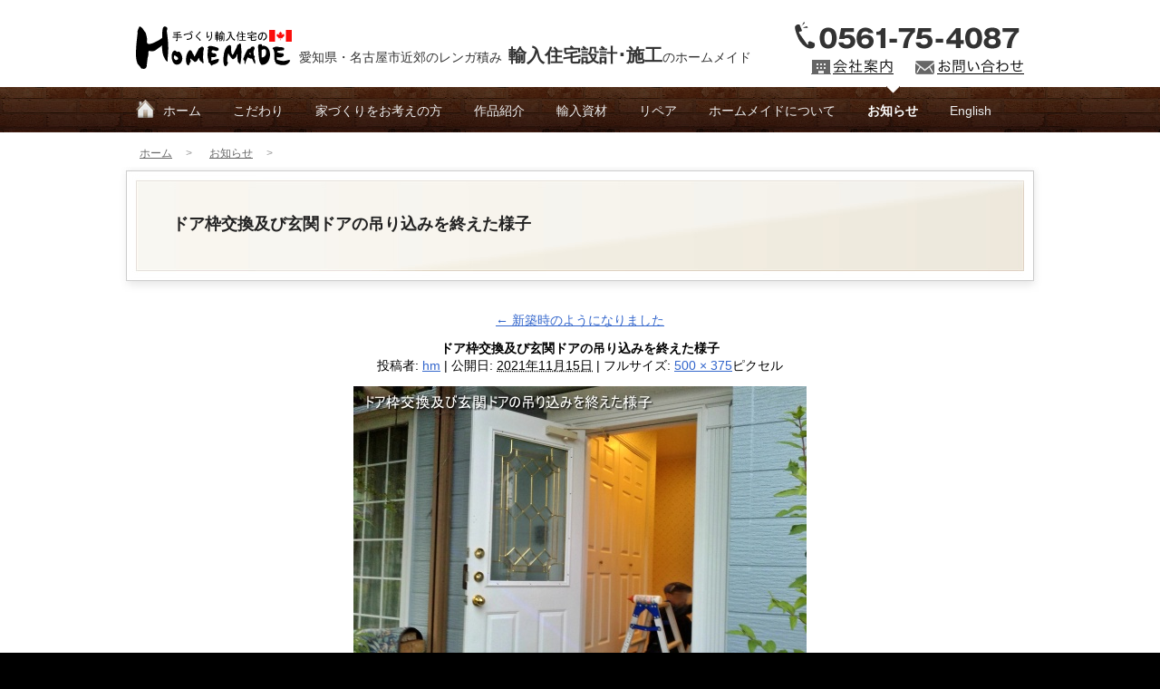

--- FILE ---
content_type: text/html; charset=UTF-8
request_url: https://www.homemade-co.com/blog/?attachment_id=23992
body_size: 4728
content:
<!DOCTYPE html>
<html lang="ja">
<head>
<meta charset="UTF-8" />
<title>ドア枠交換及び玄関ドアの吊り込みを終えた様子 | お知らせ</title>
<link rel="profile" href="http://gmpg.org/xfn/11" />

<link rel="stylesheet" type="text/css" href="/css/common.css" />
<link rel="stylesheet" type="text/css" href="/css/blog.css" />

<link rel="pingback" href="https://www.homemade-co.com/blog/xmlrpc.php" />
<link rel='dns-prefetch' href='//s.w.org' />
<link rel="alternate" type="application/rss+xml" title="お知らせ &raquo; フィード" href="https://www.homemade-co.com/blog/?feed=rss2" />
<link rel="alternate" type="application/rss+xml" title="お知らせ &raquo; コメントフィード" href="https://www.homemade-co.com/blog/?feed=comments-rss2" />
		<script type="text/javascript">
			window._wpemojiSettings = {"baseUrl":"https:\/\/s.w.org\/images\/core\/emoji\/12.0.0-1\/72x72\/","ext":".png","svgUrl":"https:\/\/s.w.org\/images\/core\/emoji\/12.0.0-1\/svg\/","svgExt":".svg","source":{"concatemoji":"https:\/\/www.homemade-co.com\/blog\/wp-includes\/js\/wp-emoji-release.min.js?ver=5.4.18"}};
			/*! This file is auto-generated */
			!function(e,a,t){var n,r,o,i=a.createElement("canvas"),p=i.getContext&&i.getContext("2d");function s(e,t){var a=String.fromCharCode;p.clearRect(0,0,i.width,i.height),p.fillText(a.apply(this,e),0,0);e=i.toDataURL();return p.clearRect(0,0,i.width,i.height),p.fillText(a.apply(this,t),0,0),e===i.toDataURL()}function c(e){var t=a.createElement("script");t.src=e,t.defer=t.type="text/javascript",a.getElementsByTagName("head")[0].appendChild(t)}for(o=Array("flag","emoji"),t.supports={everything:!0,everythingExceptFlag:!0},r=0;r<o.length;r++)t.supports[o[r]]=function(e){if(!p||!p.fillText)return!1;switch(p.textBaseline="top",p.font="600 32px Arial",e){case"flag":return s([127987,65039,8205,9895,65039],[127987,65039,8203,9895,65039])?!1:!s([55356,56826,55356,56819],[55356,56826,8203,55356,56819])&&!s([55356,57332,56128,56423,56128,56418,56128,56421,56128,56430,56128,56423,56128,56447],[55356,57332,8203,56128,56423,8203,56128,56418,8203,56128,56421,8203,56128,56430,8203,56128,56423,8203,56128,56447]);case"emoji":return!s([55357,56424,55356,57342,8205,55358,56605,8205,55357,56424,55356,57340],[55357,56424,55356,57342,8203,55358,56605,8203,55357,56424,55356,57340])}return!1}(o[r]),t.supports.everything=t.supports.everything&&t.supports[o[r]],"flag"!==o[r]&&(t.supports.everythingExceptFlag=t.supports.everythingExceptFlag&&t.supports[o[r]]);t.supports.everythingExceptFlag=t.supports.everythingExceptFlag&&!t.supports.flag,t.DOMReady=!1,t.readyCallback=function(){t.DOMReady=!0},t.supports.everything||(n=function(){t.readyCallback()},a.addEventListener?(a.addEventListener("DOMContentLoaded",n,!1),e.addEventListener("load",n,!1)):(e.attachEvent("onload",n),a.attachEvent("onreadystatechange",function(){"complete"===a.readyState&&t.readyCallback()})),(n=t.source||{}).concatemoji?c(n.concatemoji):n.wpemoji&&n.twemoji&&(c(n.twemoji),c(n.wpemoji)))}(window,document,window._wpemojiSettings);
		</script>
		<style type="text/css">
img.wp-smiley,
img.emoji {
	display: inline !important;
	border: none !important;
	box-shadow: none !important;
	height: 1em !important;
	width: 1em !important;
	margin: 0 .07em !important;
	vertical-align: -0.1em !important;
	background: none !important;
	padding: 0 !important;
}
</style>
	<link rel='stylesheet' id='wp-block-library-css'  href='https://www.homemade-co.com/blog/wp-includes/css/dist/block-library/style.min.css?ver=5.4.18' type='text/css' media='all' />
<link rel='https://api.w.org/' href='https://www.homemade-co.com/blog/index.php?rest_route=/' />
<link rel="EditURI" type="application/rsd+xml" title="RSD" href="https://www.homemade-co.com/blog/xmlrpc.php?rsd" />
<link rel="wlwmanifest" type="application/wlwmanifest+xml" href="https://www.homemade-co.com/blog/wp-includes/wlwmanifest.xml" /> 
<meta name="generator" content="WordPress 5.4.18" />
<link rel='shortlink' href='https://www.homemade-co.com/blog/?p=23992' />
<link rel="alternate" type="application/json+oembed" href="https://www.homemade-co.com/blog/index.php?rest_route=%2Foembed%2F1.0%2Fembed&#038;url=https%3A%2F%2Fwww.homemade-co.com%2Fblog%2F%3Fattachment_id%3D23992" />
<link rel="alternate" type="text/xml+oembed" href="https://www.homemade-co.com/blog/index.php?rest_route=%2Foembed%2F1.0%2Fembed&#038;url=https%3A%2F%2Fwww.homemade-co.com%2Fblog%2F%3Fattachment_id%3D23992&#038;format=xml" />

<!-- Responsive -->
<link media="only screen and (max-device-width:480px)" href="/css/smart.css" type="text/css" rel="stylesheet"/>
<script type='text/javascript' src='/js/responsive.js'></script>
<!-- //Responsive -->

<script type='text/javascript' src='/js/listjump.js'></script>

<!-- Google Tag Manager -->
<script>(function(w,d,s,l,i){w[l]=w[l]||[];w[l].push({'gtm.start':
new Date().getTime(),event:'gtm.js'});var f=d.getElementsByTagName(s)[0],
j=d.createElement(s),dl=l!='dataLayer'?'&l='+l:'';j.async=true;j.src=
'https://www.googletagmanager.com/gtm.js?id='+i+dl;f.parentNode.insertBefore(j,f);
})(window,document,'script','dataLayer','GTM-T35G573');</script>
<!-- End Google Tag Manager -->
    
</head>

<body class="attachment attachment-template-default single single-attachment postid-23992 attachmentid-23992 attachment-jpeg">
    
<!-- Google Tag Manager (noscript) -->
<noscript><iframe src="https://www.googletagmanager.com/ns.html?id=GTM-T35G573"
height="0" width="0" style="display:none;visibility:hidden"></iframe></noscript>
<!-- End Google Tag Manager (noscript) -->
    
<div class="all gnav-blog">
<!-- ALL -->


<!--::: HEADER :::-->
<div class="head">
<div class="column">
<div class="logo">
<h1><a href="/">愛知県・名古屋市近郊のレンガ積み<span>輸入住宅設計･施工</span>のホームメイド</a></h1>
</div>
<div class="info">
<div class="tel"><a href="tel:0561754087"><img src="/img/tel.gif" alt="0561-75-4087" /></a></div>
<ul>
<li><a href="/homemade/annai.html"><img src="/img/head-company.gif" alt="会社案内" class="mar-r20" /></a></li><li><a href="/otoiawase/index.html"><img src="/img/head-toiawase.gif" alt="お問い合わせ" /></a></li>
</ul>
</div>
</div>
</div>
<!--::: //HEADER :::-->




<!--::: G-NAV :::-->
<div class="gnav">
<div class="column">
<ul>
<li class="gnav0"><a href="/">ホーム</a></li><li class="gnav1"><a href="/kenchiku/index.html">こだわり</a></li><li class="gnav2"><a href="/ie/index.html">家づくりをお考えの方</a></li><li class="gnav3"><a href="/ie/works.html">作品紹介</a></li><li class="gnav4"><a href="/shizai/index.html">輸入資材</a></li><li class="gnav7"><a href="/ripea/index.html">リペア</a></li><li class="gnav5"><a href="/homemade/index.html">ホームメイドについて</a></li><li class="gnav-blog"><a href="/blog/">お知らせ</a></li><li class="gnav-6"><a href="/index-en.html">English</a></li>
</ul>
</div>
</div>
<!--::: //G-NAV :::-->


<!--::: local HEAD :::-->
<div class="localhead">
<div class="prehead column">
<ul class="pankuzu">
<li><a href="/">ホーム</a></li>
<li><a href="https://www.homemade-co.com/blog/">お知らせ</a></li>
</ul>
<div class="addthis">
<!-- AddThis Button BEGIN -->
<div class="addthis_toolbox addthis_default_style ">
<a class="addthis_button_facebook"></a>
<a class="addthis_button_twitter"></a>
<a class="addthis_button_compact"></a>
<a class="addthis_counter addthis_bubble_style"></a>
</div>
<script type="text/javascript" src="http://s7.addthis.com/js/250/addthis_widget.js#pubid=ra-4ebb8cbd303dab90"></script>
<!-- AddThis Button END -->
</div>
</div>
<div class="page-ttl">
<h2>ドア枠交換及び玄関ドアの吊り込みを終えた様子   </h2>
</div>
</div>
<!--::: //local HEAD :::-->







		<div id="container" class="single-attachment">
			<div id="content" role="main">

			

									<p class="page-title"><a href="https://www.homemade-co.com/blog/?p=23991" title="新築時のようになりました に戻る" rel="gallery"><span class="meta-nav">&larr;</span> 新築時のようになりました</a></p>
				
				<div id="post-23992" class="post-23992 attachment type-attachment status-inherit hentry">
					<h2 class="entry-title">ドア枠交換及び玄関ドアの吊り込みを終えた様子</h2>

					<div class="entry-meta">
						<span class="meta-prep meta-prep-author">投稿者:</span> <span class="author vcard"><a class="url fn n" href="https://www.homemade-co.com/blog/?author=2" title="hm の投稿をすべて表示">hm</a></span>						<span class="meta-sep">|</span>
						<span class="meta-prep meta-prep-entry-date">公開日:</span> <span class="entry-date"><abbr class="published" title="2:34 PM">2021年11月15日</abbr></span> <span class="meta-sep">|</span> フルサイズ: <a href="https://www.homemade-co.com/blog/wp-content/uploads/2021/11/cd5d67b4da08a8ff473ae645fc4ca7c3.jpg" title="フルサイズ画像へのリンク">500 &times; 375</a>ピクセル											</div><!-- .entry-meta -->

					<div class="entry-content">
						<div class="entry-attachment">
						<p class="attachment"><a href="https://www.homemade-co.com/blog/wp-content/uploads/2021/11/cd5d67b4da08a8ff473ae645fc4ca7c3.jpg" title="ドア枠交換及び玄関ドアの吊り込みを終えた様子" rel="attachment"><img width="500" height="375" src="https://www.homemade-co.com/blog/wp-content/uploads/2021/11/cd5d67b4da08a8ff473ae645fc4ca7c3.jpg" class="attachment-900x900 size-900x900" alt="" srcset="https://www.homemade-co.com/blog/wp-content/uploads/2021/11/cd5d67b4da08a8ff473ae645fc4ca7c3.jpg 500w, https://www.homemade-co.com/blog/wp-content/uploads/2021/11/cd5d67b4da08a8ff473ae645fc4ca7c3-300x225.jpg 300w" sizes="(max-width: 500px) 100vw, 500px" /></a></p>

						<div id="nav-below" class="navigation">
							<div class="nav-previous"></div>
							<div class="nav-next"></div>
						</div><!-- #nav-below -->
						</div><!-- .entry-attachment -->
						<div class="entry-caption"></div>

<p>ドア枠の交換を行うには、様々な作業が伴います。簡単そうに見えて、実は結構気を遣う仕事です。</p>

					</div><!-- .entry-content -->

					<div class="entry-utility">
						<a href="https://www.homemade-co.com/blog/?attachment_id=23992" title="ドア枠交換及び玄関ドアの吊り込みを終えた様子 へのパーマリンク" rel="bookmark">パーマリンク</a>をブックマーク											</div><!-- .entry-utility -->
				</div><!-- #post-## -->


<!-- You can start editing here. -->


			<!-- If comments are closed. -->
		<p class="nocomments">コメントは受け付けていません。</p>

	


			</div><!-- #content -->
		</div><!-- #container -->




<!--::: FOOTER :::-->
<div class="foot">
<div class="column">
<div class="copyright left">Copyright(C) 手づくり輸入住宅の ホームメイド All Rights Reserved.</div>
<div class="foot-link right"><ul><li><a href="/privacy/index.html">プライバシーポリシー</a></li><li><a href="/sitemap/index.html">サイトマップ</a></li><li><a href="/otoiawase/index.html">お問い合わせ</a></li>
</ul></div>
</div>
</div>
<!--::: //FOOTER :::-->


<!-- //ALL -->
</div>

<script type='text/javascript' src='https://www.homemade-co.com/blog/wp-includes/js/comment-reply.min.js?ver=5.4.18'></script>
<script type='text/javascript' src='https://www.homemade-co.com/blog/wp-includes/js/wp-embed.min.js?ver=5.4.18'></script>
</body>

<script type="text/javascript">
var gaJsHost = (("https:" == document.location.protocol) ? "https://ssl." : "http://www.");
document.write(unescape("%3Cscript src='" + gaJsHost + "google-analytics.com/ga.js' type='text/javascript'%3E%3C/script%3E"));
</script>
<script type="text/javascript">
try {
var pageTracker = _gat._getTracker("UA-11856648-2");
pageTracker._trackPageview();
} catch(err) {}</script>

<!--fruity-form リファラ用-->

<script type="text/javascript">
var ffconnect = document.URL;
if(ffconnect.substr(0,5) != 'https') {
    ffconnect = "http://";
}else {
    ffconnect = "https://";
}
document.write(unescape("%3Cscript type='text/javascript' src='"+ffconnect+"fruity-form.net/sys/ff_referC.js'%3E%3C/script%3E"));
</script>
<script type="text/javascript">
ff_refer('XqmFTdVE', 'email');
</script>

<!--/fruity-form リファラ用-->

</html>


--- FILE ---
content_type: text/css
request_url: https://www.homemade-co.com/css/unique.css
body_size: 1210
content:
/* site-unique */





body {
background: #000;
}

.all {
}

.contents {
}

/*____________________ link ____________________*/


a,
a:link,
a:visited,
a:active {
color: #3366CC;
}
a:hover {
color: #CC0000;
}



/*____________________ inline-tag ____________________*/


#main strong {
color: #0459A8;
}
#main em {
color: #CC0000;
font-style: normal;
}

.red {color: #CC0000 !important;}
.blue {color: #3366CC !important}
.green {color: #339933 !important}
.brown {color: #996633 !important}
.orange {color: #FF9900 !important}
.pink {color: #FF6699 !important}
.purple {color: #9966CC !important}








/*____________________ h1 ____________________*/

h1 {
font-size: 14px; font-weight: normal; padding: 0;
}

h1 a,
h1 a:link,
h1 a:visited,
h1 a:active {
font-size: 14px; text-decoration: none; color: #333;
display: block; padding: 50px 0 30px 180px;
}
h1 a:hover {
text-decoration: underline;color: #cc0000;
}

h1 span {
font-size: 20px;  margin-left: 7px; font-weight: bold;
}





/*____________________ h2 ____________________*/

.page-ttl h2 {
color: #222;
}


/*____________________ h3 ____________________*/
h3 {
background: url(../img/site-bul1.jpg) no-repeat; padding: 3px 0 10px 35px;
font-size: 18px; line-height: 1.2; color: #333;
}
h3.img {
padding-top: 0; padding-bottom: 0;
}
h3 a,
h3 a:link,
h3 a:visited,
h3 a:active {
color: #333;
}
h3 a:hover {
color: #CC0000;
}


/*____________________ honbun ____________________*/
.block {
margin: 0 0 30px 0;
}
.block .indent {
margin-left: 30px;
}





/*____________________ gnav ____________________*/

.gnav a,
.gnav a:link,
.gnav a:visited,
.gnav a:active {
color: #eee; text-decoration: none;
}
.gnav a:hover {
text-decoration: underline; color:#fff; font-weight: bold;
}

.gnav-blog .gnav-blog,
.gnav0 .gnav0,
.gnav1 .gnav1,
.gnav2 .gnav2,
.gnav3 .gnav3,
.gnav4 .gnav4,
.gnav5 .gnav5,
.gnav6 .gnav6,
.gnav7 .gnav7,
.gnav8 .gnav8,
.gnav9 .gnav9,
.gnav10 .gnav10 {
background: url(../img/gnav-marker.jpg) no-repeat top center;
}

.gnav-blog .gnav-blog a,
.gnav0 .gnav0 a,
.gnav1 .gnav1 a,
.gnav2 .gnav2 a,
.gnav3 .gnav3 a,
.gnav4 .gnav4 a,
.gnav5 .gnav5 a,
.gnav6 .gnav6 a,
.gnav7 .gnav7 a,
.gnav8 .gnav8 a,
.gnav9 .gnav9 a,
.gnav10 .gnav10 a {
text-decoration: none; cursor: default; color: #fff; font-weight: bold;
}

.gnav ul li {
margin-right: 35px;
}




/*____________________ lnavi ____________________*/

.lnav li {
line-height: 1.2;
}
.lnav .nav li a,
.lnav .nav li a:link,
.lnav .nav li a:visited,
.lnav .nav li a:active {
display: block; line-height: 1.2;
background: url(../img/bul-lnav.gif) no-repeat 0 3px; padding: 0 0 18px 24px;
color: #333;
}
.lnav .nav li a:hover {
color: #C00;
background: url(../img/bul-lnav-on.gif) no-repeat 0 3px; 
}

.lnav1 .lnav1 a,
.lnav2 .lnav2 a,
.lnav3 .lnav3 a,
.lnav4 .lnav4 a,
.lnav5 .lnav5 a,
.lnav6 .lnav6 a,
.lnav7 .lnav7 a,
.lnav8 .lnav8 a,
.lnav9 .lnav9 a,
.lnav10 .lnav10 a,
.lnav11 .lnav11 a,
.lnav12 .lnav12 a,
.lnav13 .lnav13 a,
.lnav14 .lnav14 a,
.lnav15 .lnav15 a,
.lnav16 .lnav16 a,
.lnav17 .lnav17 a,
.lnav18 .lnav18 a,
.lnav19 .lnav19 a,
.lnav20 .lnav20 a,
.lnav21 .lnav21 a,
.lnav22 .lnav22 a,
.lnav23 .lnav23 a,
.lnav24 .lnav24 a,
.lnav25 .lnav25 a,
.lnav26 .lnav26 a,
.lnav27 .lnav27 a,
.lnav28 .lnav28 a,
.lnav29 .lnav29 a,
.lnav30 .lnav30 a  {
color: #C00 !important; text-decoration: none;
background: url(../img/bul-lnav-on.gif) no-repeat 0 2px !important;
}

.lnav .ttl a {
text-decoration: none; color: #333;
}
.lnav .ttl a:hover {
text-decoration: underline;
}
.lnav0 .ttl {
border-left: 5px solid #CC0000; 
}
.lnav0 .ttl a {
color: #CC0000;
}
.lnav0 .ttl a:hover {
text-decoration: none;
}
/*____________________ table ____________________*/

#main table {
border-color: #ccc;
}
#main table td,
#main table th {
border: 1px solid #ccc;
}
#main table td {
color: #555;
}
#main table th {
color: #333;
}
#main table caption {
color:#333; background: #f3f3f3;
}

/*____________________ fieldset ____________________*/

fieldset {
	padding: 10px 20px; border: 1px solid #ccc;
}
fieldset legend {
	line-height: 1; padding: 0 7px; background: #fff;
}

/*____________________ gmap ____________________*/

#gmap {
border: 1px solid #999; background: #eee;
}


/*____________________ rei ____________________*/
.rei {
padding: 25px 0; border-top: 1px dotted #999;
}
.rei .left {
width: 275px; text-align: center; padding: 9px 0; background: #eee;
}
.rei .right {
width: 370px;
}
.rei h4 {
font-size: 20px; margin-top: 7px;
}
.rei .left img {
border: 1px solid #bbb; border-top: 1px solid #ddd; border-left: 1px solid #ccc;
}


/*____________________ media ____________________*/
#media dl dd {
	margin-bottom: 30px
}
#media dl dt {
	font-size: 18px;
}
